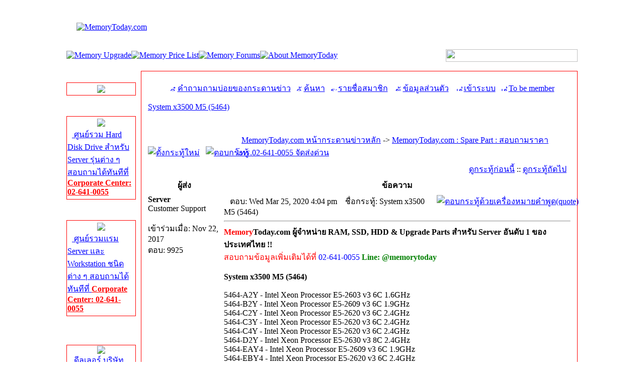

--- FILE ---
content_type: text/html
request_url: https://www.memorytoday.com/ftopic-399464-next.html
body_size: 13530
content:
<!DOCTYPE HTML PUBLIC "-//W3C//DTD HTML 4.01 Transitional//EN">
<html>
<head>
<title>System x3250 M5 (5458)   MemoryToday.com : Spare Part : สอบถามราคา โทร.02-641-0055 จัดส่งด่วน   Forums   MemoryToday.com :: ผู้จำหน่าย RAM, SSD, HDD &amp; Upgrade Parts สำหรับ Server อันดับ 1 ของประเทศไทย !! </title>
<META HTTP-EQUIV="Content-Type" CONTENT="text/html; charset=TIS-620">
<META HTTP-EQUIV="EXPIRES" CONTENT="0">
<META NAME="RESOURCE-TYPE" CONTENT="DOCUMENT">
<META NAME="DISTRIBUTION" CONTENT="GLOBAL">
<META NAME="AUTHOR" CONTENT="MemoryToday.com :: ผู้จำหน่าย RAM, SSD, HDD &amp; Upgrade Parts สำหรับ Server อันดับ 1 ของประเทศไทย !!">
<META NAME="COPYRIGHT" CONTENT="Copyright (c) by MemoryToday.com :: ผู้จำหน่าย RAM, SSD, HDD &amp; Upgrade Parts สำหรับ Server อันดับ 1 ของประเทศไทย !!">
<META NAME="KEYWORDS" CONTENT="memory,server,memory,RAM,server,RAM server,desktop,เธฃเธฒเธเธฒ,เน€เธกเนเธกเธฃเธตเน,เนเธฃเธก,computer">
<META NAME="DESCRIPTION" CONTENT="">
<META NAME="ROBOTS" CONTENT="INDEX, FOLLOW">
<META NAME="REVISIT-AFTER" CONTENT="1 DAYS">
<META NAME="RATING" CONTENT="GENERAL">
<META NAME="GENERATOR" CONTENT="PHP-Nuke Copyright (c) 2004 by Francisco Burzi. This is free software, and you may redistribute it under the GPL (http://phpnuke.org/files/gpl.txt). PHP-Nuke comes with absolutely no warranty, for details, see the license (http://phpnuke.org/files/gpl.txt).">
<script type="text/javascript">
<!--
function openwindow(){
	window.open ("modules/Forums/copyright.php","Copyright","toolbar=no,location=no,directories=no,status=no,scrollbars=yes,resizable=no,copyhistory=no,width=400,height=200");
}
//-->
</SCRIPT>

<link rel="shortcut icon" href="themes/MemoryToday/images/favicon.ico">
<link rel="apple-touch-icon" sizes="180x180" href="themes/MemoryToday/images/apple-touch-icon.png">
<link rel="icon" type="image/png" sizes="32x32" href="themes/MemoryToday/images/favicon-32x32.png">
<link rel="icon" type="image/png" sizes="16x16" href="themes/MemoryToday/images/favicon-16x16.png">
<link rel="manifest" href="themes/MemoryToday/images/site.webmanifest">
<link rel="alternate" type="application/rss+xml" title="RSS" href="backend.php">
<LINK REL="StyleSheet" HREF="themes/MemoryToday/style/style.css" TYPE="text/css">





</head>

<body bgcolor="#ffffff" text="#000000" link="0000FF"  ><table border="0" cellpadding="0" cellspacing="0" width="840" align="center">
<tr><td width="100%">
<table border="0" cellpadding="0" cellspacing="0" width="840">
<tr><td width="100%">
<table border="0" cellpadding="0" cellspacing="0" width="840">
<tr><td width="100%" height="88" bgcolor="#FFFFFF">
<table border=0 width='100%' cellpadding=0 cellspacing=0><tr><td align="left"><a href="http://www.memorytoday.com"><img border="0" src="themes/MemoryToday/images/logo.gif" alt="MemoryToday.com" hspace="20"></a></td><td align="left">	
<script language="JavaScript" type="text/JavaScript">
<!--
function MM_openBrWindow(theURL,winName,features) { //v2.0
  window.open(theURL,winName,features);
}
//-->
</script>
<td width="468" height="60" align="center" valign="middle" bgcolor="#FFFFFF">
	
<center><a href="banners.php?op=click&amp;bid=23" target="_blank"><img src="https://www.memorytoday.com/images/aboutus/Top_Banner_468x60_084-959-9000.png" border="0" alt='' title=''></a></center>
  
 </td>
	</td></tr></table></td></tr>

  <tr>
	<td width="100%">
		
	  <table width='100%' cellspacing='0' cellpadding='0' border='0'>
      <form action="modules.php?name=memory_upgrade&amp;file=Memory_SEARCH" method="post">
        <tr> 
          <td width="74%" bgcolor='#ffffff'><a href="modules.php?name=memory_upgrade"><img alt="Memory Upgrade" border="0" src="themes/MemoryToday/images/button_memory_upgrade.gif" /></a><a href="modules.php?name=memory_upgrade&amp;file=product_price"><img alt="Memory Price List" border="0" src="themes/MemoryToday/images/button_memory_price.gif" /></a><a href="forums.html"><img src="themes/MemoryToday/images/button_memory_forum_on.gif" alt="Memory Forums" border="0" ></a><a href="modules.php?name=aboutus"><img alt="About MemoryToday" border="0" src="themes/MemoryToday/images/button_memory_aboutus.gif" ></a></td>
          <td width="26%" bgcolor='#ffffff'  align="right" class="title"><a href="../../modules/contact/index.php" target="_blank"><img src="../../images/Quotation-Button.gif" width="262" height="25" border="0"></a></td>
        </tr>
      </form>
      <tr> 
        <td colspan="3" background="themes/MemoryToday/images/line_under_button.gif" bgcolor='#ffffff'><br></td>
      </tr>
    </table>
		
	<table width="840" cellpadding="0" bgcolor="#ffffff" cellspacing="0" border="0">
	<tr valign="top">
	
	  <td width="138" bgcolor="#ffffff" valign="top"> 
        <table border="0" align="center" width="138" cellpadding="0" cellspacing="0"><tr><td background="themes/MemoryToday/images/table-title.gif" width="138" height="20">&nbsp;&nbsp;&nbsp;&nbsp;&nbsp;<font color="#FFFFFF"><b>LINE Chat</b></font></td></tr><tr><td><img src="themes/MemoryToday/images/pixel.gif" width="100%" height="3"></td></tr></table>
<table border="0" cellpadding="0" cellspacing="0" width="138">
<tr><td width="138" bgcolor="#FF0000">
<table border="0" cellpadding="1" cellspacing="1" width="138">
<tr><td width="138" bgcolor="#FFFFFF">
<table width="100%" border="0"> 
    <td><div align="center"><a href="https://line.me/R/ti/p/%40kyt0298e"target="_blank"><img src="images/aboutus/LINEat.jpg" border="0"></a></div></td>
</table></td></tr></table></td></tr></table><br><table border="0" align="center" width="138" cellpadding="0" cellspacing="0"><tr><td background="themes/MemoryToday/images/table-title.gif" width="138" height="20">&nbsp;&nbsp;&nbsp;&nbsp;&nbsp;<font color="#FFFFFF"><b>Server HDD</b></font></td></tr><tr><td><img src="themes/MemoryToday/images/pixel.gif" width="100%" height="3"></td></tr></table>
<table border="0" cellpadding="0" cellspacing="0" width="138">
<tr><td width="138" bgcolor="#FF0000">
<table border="0" cellpadding="1" cellspacing="1" width="138">
<tr><td width="138" bgcolor="#FFFFFF">
<table width="100%" border="0"> 
    <td><div align="center"><a href="/forum-20-days0-200.html"target="_blank"><img src="images/Server_HDD.jpg" border="0"></a></div></td>
</table>
<table width="100%" border="0"> 
<tr> 
<img src="images/arrow.gif" width="9" height="9" /><a href="/forum-20.html" target="_blank"> ศูนย์รวม Hard Disk Drive สำหรับ Server รุ่นต่าง ๆ สอบถามได้ทันทีที่ <b><font color=#ff0000>Corporate Center: 02-641-0055</font></b></a>
</tr>
</table></td></tr></table></td></tr></table><br><table border="0" align="center" width="138" cellpadding="0" cellspacing="0"><tr><td background="themes/MemoryToday/images/table-title.gif" width="138" height="20">&nbsp;&nbsp;&nbsp;&nbsp;&nbsp;<font color="#FFFFFF"><b>Server Memory</b></font></td></tr><tr><td><img src="themes/MemoryToday/images/pixel.gif" width="100%" height="3"></td></tr></table>
<table border="0" cellpadding="0" cellspacing="0" width="138">
<tr><td width="138" bgcolor="#FF0000">
<table border="0" cellpadding="1" cellspacing="1" width="138">
<tr><td width="138" bgcolor="#FFFFFF">
<table width="100%" border="0"> 
    <td><div align="center"><a href="forum-21.html"target="_blank"><img src="images/Server_Memory.jpg" border="0"></a></div></td>
</table>
<table width="100%" border="0"> 
<tr> 
<img src="images/arrow.gif" width="9" height="9" /><a href="forum-13.html" target="_blank"> ศูนย์รวมแรม Server และ Workstation ชนิดต่าง ๆ สอบถามได้ทันทีที่ <b><font color=#ff0000>Corporate Center: 02-641-0055</font></b></a>
</tr>
</table></td></tr></table></td></tr></table><br><table border="0" align="center" width="138" cellpadding="0" cellspacing="0"><tr><td background="themes/MemoryToday/images/table-title.gif" width="138" height="20">&nbsp;&nbsp;&nbsp;&nbsp;&nbsp;<font color="#FFFFFF"><b>Corporate Center</b></font></td></tr><tr><td><img src="themes/MemoryToday/images/pixel.gif" width="100%" height="3"></td></tr></table>
<table border="0" cellpadding="0" cellspacing="0" width="138">
<tr><td width="138" bgcolor="#FF0000">
<table border="0" cellpadding="1" cellspacing="1" width="138">
<tr><td width="138" bgcolor="#FFFFFF">
<div align="center"> <img src="images/aboutus/CorporateCenter125.gif" ></div>
<img src="images/arrow.gif" border="0" width="9" height="9"> <a href="/modules/contact/index.php" target="_blank">ดีลเลอร์ บริษัท องค์กร และหน่วยงานราชการ สามารถติดต่อโดยตรงไปยังกลุ่มผู้ดูแลลูกค้าพิเศษ เพื่อรับสิทธิพิเศษและเงื่อนไขการชำระเงินได้ที่ <b><font color=#ff0000>Corporate Center: 02-641-0055</font></b></a></td></tr></table></td></tr></table><br><table border="0" align="center" width="138" cellpadding="0" cellspacing="0"><tr><td background="themes/MemoryToday/images/table-title.gif" width="138" height="20">&nbsp;&nbsp;&nbsp;&nbsp;&nbsp;<font color="#FFFFFF"><b>Who's Online</b></font></td></tr><tr><td><img src="themes/MemoryToday/images/pixel.gif" width="100%" height="3"></td></tr></table>
<table border="0" cellpadding="0" cellspacing="0" width="138">
<tr><td width="138" bgcolor="#FF0000">
<table border="0" cellpadding="1" cellspacing="1" width="138">
<tr><td width="138" bgcolor="#FFFFFF">
<center><font class="content">ขณะนี้มี  1652 บุคคลทั่วไป และ 0 สมาชิกเข้าชม <br><br>ท่านยังไม่ได้ลงทะเบียนเป็นสมาชิก หากท่านต้องการ กรุณาสมัครฟรีได้<a href="modules.php?name=Your_Account">ที่นี่</a></font></center></td></tr></table></td></tr></table><br><table border="0" align="center" width="138" cellpadding="0" cellspacing="0"><tr><td background="themes/MemoryToday/images/table-title.gif" width="138" height="20">&nbsp;&nbsp;&nbsp;&nbsp;&nbsp;<font color="#FFFFFF"><b>Total Hits</b></font></td></tr><tr><td><img src="themes/MemoryToday/images/pixel.gif" width="100%" height="3"></td></tr></table>
<table border="0" cellpadding="0" cellspacing="0" width="138">
<tr><td width="138" bgcolor="#FF0000">
<table border="0" cellpadding="1" cellspacing="1" width="138">
<tr><td width="138" bgcolor="#FFFFFF">
<font class="tiny"><center>มีผู้เข้าเยี่ยมชม<br><b><a href="modules.php?name=Statistics">670016169</a></b><br>คน ตั้งแต่ กันยายน 2547</center></font></td></tr></table></td></tr></table><br></td><td><img src="themes/MemoryToday/images/pixel.gif" width="10" height="1" border="0" alt=""></td><td valign="top" width="138" bgcolor="ffffff">
      </td>
      <td><td width="100%">
	<table width="100%" border="0" cellspacing="1" cellpadding="0" bgcolor="#FF0000"><tr><td>
<table width="100%" border="0" cellspacing="1" cellpadding="8" bgcolor="#FFFFFF"><tr><td>
<!DOCTYPE HTML PUBLIC "-//W3C//DTD HTML 4.01 Transitional//EN">
<html dir="ltr">
<head>
<meta http-equiv="Content-Type" content="text/html; charset=windows-874">
<meta http-equiv="Content-Style-Type" content="text/css">

<link rel="top" href="modules.php?name=Forums&amp;file=modules&amp;name=Forums&amp;file=modules/Forums/index" title="MemoryToday.com หน้ากระดานข่าวหลัก" />
<link rel="search" href="modules.php?name=Forums&amp;file=modules&amp;name=Forums&amp;file=modules/Forums/search" title="ค้นหา" />
<link rel="help" href="modules.php?name=Forums&amp;file=modules&amp;name=Forums&amp;file=modules/Forums/faq" title="คำถามถามบ่อยของกระดานข่าว" />
<link rel="author" href="modules.php?name=Forums&amp;file=modules/Forums/modules&amp;name=Members_List&amp;file=index" title="รายนามสมาชิก" />
<link rel="prev" href="modules.php?name=Forums&amp;file=modules&amp;name=Forums&amp;file=viewtopic&amp;t=399465&amp;view=previous" title="ดูกระทู้ก่อนนี้" />
<link rel="next" href="modules.php?name=Forums&amp;file=modules&amp;name=Forums&amp;file=viewtopic&amp;t=399465&amp;view=next" title="ดูกระทู้ถัดไป" />
<link rel="up" href="modules.php?name=Forums&amp;file=modules&amp;name=Forums&amp;file=viewforum&amp;f=21" title="MemoryToday.com : Spare Part : สอบถามราคา โทร.02-641-0055 จัดส่งด่วน" />
<link rel="chapter forum" href="forum-20.html" title="MemoryToday.com : HDD and Server Options : สอบถามราคา โทร.02-641-0055 จัดส่งด่วน" />
<link rel="chapter forum" href="forum-21.html" title="MemoryToday.com : Spare Part : สอบถามราคา โทร.02-641-0055 จัดส่งด่วน" />
<link rel="chapter forum" href="forum-13.html" title="MemoryToday.com : RAM Server : สอบถามราคา โทร.02-641-0055 จัดส่งด่วน" />
<link rel="chapter forum" href="forum-16.html" title="MemoryToday.com : ราคา รูปภาพ Datasheet" />
<link rel="chapter forum" href="forum-15.html" title="MemoryToday.com : RAM DDR5, DDR4, DDR3, DDR2, DDR : โทร.084-959-9000 จัดส่งด่วน" />
<link rel="chapter forum" href="forum-7.html" title="MemoryToday.com : RAM Notebook : สอบถามราคา โทร.084-959-9000 จัดส่งด่วน" />
<link rel="chapter forum" href="forum-18.html" title="MemoryToday.com : SSD (Solid State Drive) : สอบถามราคา โทร.084-959-9000 จัดส่งด่วน" />
<link rel="chapter forum" href="forum-22.html" title="MemoryToday.com : Transcend RAM SSD Memory Card Flash Drive" />
<link rel="chapter forum" href="forum-23.html" title="MemoryToday.com : Mac Memory and SSD Upgrade Service" />
<link rel="chapter forum" href="forum-19.html" title="MemoryToday.com : กล้องติดรถยนต์ PAPAGO!, Transcend DrivePro, Memory Cards, SDHC, SDXC, microSDHC และ CF Card" />
<link rel="chapter forum" href="forum-8.html" title="MemoryToday.com : สอบถามข้อมูลสินค้าและการบริการ" />

<title>MemoryToday.com :: ดูกระทู้ - System x3500 M5 (5464)</title>
<link rel="stylesheet" href="themes/MemoryToday/forums/forums.css" type="text/css">
<style type="text/css">
</style>
</head>
<body bgcolor="" text="" link="" vlink="" leftmargin="10" marginheight="10" marginwidth="10" topmargin="10">

<table width="100%" cellspacing="0" cellpadding="10" border="0" align="center">
   <tr>

    <td valign="TOP">
      <table width="100%" cellspacing="0" cellpadding="0" border="0">
      <tr>
          <td align="center" width="100%" valign="TOP">
            <table cellspacing="0" cellpadding="2" border="0">
            <tr>
                <td align="center" valign="top" nowrap="nowrap"><span class="mainmenu"> 
					<a href="forums-faq.html" class="mainmenu"><img src="themes/MemoryToday/forums/images/icon_mini_faq.gif" width="12" height="13" border="0" alt="คำถามถามบ่อยของกระดานข่าว" hspace="3" />คำถามถามบ่อยของกระดานข่าว</a></span><span class="mainmenu"> 
                 	<a href="forums-search.html" class="mainmenu"><img src="themes/MemoryToday/forums/images/icon_mini_search.gif" width="12" height="13" border="0" alt="ค้นหา" hspace="3" />ค้นหา</a> 
                 <a href="members.html" class="mainmenu"><img src="themes/MemoryToday/forums/images/icon_mini_members.gif" width="12" height="13" border="0" alt="รายนามสมาชิก" hspace="3" />รายชื่อสมาชิก</a> 
                  <span class="mainmenu"> <a href="forum-editprofile.html" class="mainmenu"><img src="themes/MemoryToday/forums/images/icon_mini_profile.gif" width="12" height="13" border="0" alt="ข้อมูลส่วนตัว" hspace="3" />ข้อมูลส่วนตัว</a> 
                 <a href="modules.php?name=Your_Account&amp;redirect=index" class="mainmenu"><img src="themes/MemoryToday/forums/images/icon_mini_login.gif" width="12" height="13" border="0" alt="เข้าระบบ" hspace="3" />เข้าระบบ</a> 
				 <a href="modules.php?name=Your_Account&amp;op=new_user" class="mainmenu"><img src="themes/MemoryToday/forums/images/icon_mini_login.gif" width="12" height="13" border="0" alt="เข้าระบบ" hspace="3" />To be member</a>
				 <br>
                  </span></td>
            </tr>
            </table></td>
      </tr>
      </table></td>
      </tr>
      </table>


<table width="100%" cellspacing="2" cellpadding="2" border="0">
  <tr>
	<td align="left" valign="bottom" colspan="2"><a class="maintitle" href="ftopic-399465-0-days0-orderasc-.html">System x3500 M5 (5464)</a><br />
	  <span class="gensmall"><b></b><br />
	  &nbsp; </span></td>
  </tr>
</table>

<table width="100%" cellspacing="2" cellpadding="2" border="0">
  <tr>
	<td align="left" valign="bottom" nowrap="nowrap"><span class="nav"><a href="ftopic-new-21.html"><img src="themes/MemoryToday/forums/images/lang_thai/post.gif" border="0" alt="ตั้งกระทู้ใหม่" align="middle" /></a>&nbsp;&nbsp;&nbsp;<a href="ftopic-reply-399465.html"><img src="themes/MemoryToday/forums/images/lang_thai/reply.gif" border="0" alt="ตอบกระทู้" align="middle" /></a></span></td>
	<td align="left" valign="middle" width="100%"><span class="nav">&nbsp;&nbsp;&nbsp;<a href="forums.html" class="nav">MemoryToday.com หน้ากระดานข่าวหลัก</a>
	  -> <a href="forum-21.html" class="nav">MemoryToday.com : Spare Part : สอบถามราคา โทร.02-641-0055 จัดส่งด่วน</a></span></td>
  </tr>
</table>

<table class="forumline" width="100%" cellspacing="1" cellpadding="3" border="0">
	<tr align="right">
		<td class="catHead" colspan="2" height="28"><span class="nav"><a href="ftopic-399465-previous.html" class="nav">ดูกระทู้ก่อนนี้</a> :: <a href="ftopic-399465-next.html" class="nav">ดูกระทู้ถัดไป</a> &nbsp;</span></td>
	</tr>
	
	<tr>
		<th class="thLeft" width="150" height="26" nowrap="nowrap">ผู้ส่ง</th>
		<th class="thRight" nowrap="nowrap">ข้อความ</th>
	</tr>
	<tr>
		<td width="150" align="left" valign="top" class="row1"><span class="name"><a name="412788"></a><b>Server</b></span><br /><span class="postdetails">Customer Support<br /><img src="modules/Forums/images/avatars/20819302615f6c7542d7d01.png" alt="" border="0" /><br /><br />เข้าร่วมเมื่อ: Nov 22, 2017<br />ตอบ: 9925<br /></span><br /></td>
		<td class="row1" width="100%" height="28" valign="top"><table width="100%" border="0" cellspacing="0" cellpadding="0">
			<tr>
				<td width="100%"><a href="ftopicp-412788.html#412788"><img src="themes/MemoryToday/forums/images/icon_minipost.gif" width="12" height="9" alt="ตอบ" title="ตอบ" border="0" /></a><span class="postdetails">ตอบ: Wed Mar 25, 2020 4:04 pm<span class="gen">&nbsp;</span>&nbsp; &nbsp;ชื่อกระทู้: System x3500 M5 (5464)</span></td>
				<td valign="top" align="right" nowrap="nowrap"><a href="ftopic-quote-412788.html"><img src="themes/MemoryToday/forums/images/lang_thai/icon_quote.gif" alt="ตอบกระทู้ด้วยเครื่องหมายคำพูด(quote)" title="ตอบกระทู้ด้วยเครื่องหมายคำพูด(quote)" border="0" /></a>   </td>
			</tr>
			<tr>
				<td colspan="2"><hr /></td>
			</tr>
			<tr>
				<td colspan="2"><span class="postbody"><span style="font-weight: bold"><span style="color: red">Memory</span>Today.com ผู้จำหน่าย RAM, SSD, HDD &amp; Upgrade Parts สำหรับ Server อันดับ 1 ของประเทศไทย !! </span> 
<br />
<span style="color: red">สอบถามข้อมูลเพิ่มเติมได้ที่</span>  <span style="color: blue">02-641-0055</span> <span style="font-weight: bold"><span style="color: green">Line: @memorytoday</span></span>
<br />

<br />
<span style="font-weight: bold">System x3500 M5 (5464)</span>
<br />

<br />
5464-A2Y - Intel Xeon Processor E5-2603 v3 6C 1.6GHz
<br />
5464-B2Y - Intel Xeon Processor E5-2609 v3 6C 1.9GHz
<br />
5464-C2Y - Intel Xeon Processor E5-2620 v3 6C 2.4GHz
<br />
5464-C3Y - Intel Xeon Processor E5-2620 v3 6C 2.4GHz
<br />
5464-C4Y - Intel Xeon Processor E5-2620 v3 6C 2.4GHz
<br />
5464-D2Y - Intel Xeon Processor E5-2630 v3 8C 2.4GHz
<br />
5464-EAY4 - Intel Xeon Processor E5-2609 v3 6C 1.9GHz
<br />
5464-EBY4 - Intel Xeon Processor E5-2620 v3 6C 2.4GHz
<br />
5464-ECY4 - Intel Xeon Processor E5-2640 v3 8C 2.6GHz
<br />
5464-EDY4 - Intel Xeon Processor E5-2609 v3 6C 1.9GHz
<br />
5464-EEY4 - Intel Xeon Processor E5-2640 v3 8C 2.6GHz
<br />
5464-F2Y - Intel Xeon Processor E5-2640 v3 8C 2.6GHz
<br />
5464-G2Y - Intel Xeon Processor E5-2650 v3 10C 2.3GHz
<br />
5464-G3Y - Intel Xeon Processor E5-2650 v3 10C 2.3GHz
<br />
5464-H2Y - Intel Xeon Processor E5-2670 v3 12C 2.3GHz
<br />
5464-J2Y - Intel Xeon Processor E5-2680 v3 12C 2.5GHz
<br />
5464-NAY - Intel Xeon Processor E5-2603 v3 6C 1.6GHz
<br />
5464-NBY - Intel Xeon Processor E5-2609 v3 6C 1.9GHz
<br />
5464-NCY - Intel Xeon Processor E5-2620 v3 6C 2.4GHz
<br />
5464-NDY - Intel Xeon Processor E5-2630 v3 8C 2.4GHz
<br />
5464-NEY - Intel Xeon Processor E5-2630 v3 8C 2.4GHz
<br />
5464-NFY - Intel Xeon Processor E5-2650 v3 10C 2.3GHz
<br />

<br />
<span style="font-weight: bold">Standard processor</span>
<br />

<br />
00AL545 A5C8 Intel Xeon Processor E5-2603 v3 6C 1.6GHz 15MB Cache 1600MHz 85W 
<br />
00AL546 A5C9 Intel Xeon Processor E5-2609 v3 6C 1.9GHz 15MB Cache 1600MHz 85W 
<br />
00AL547 A5CA Intel Xeon Processor E5-2620 v3 6C 2.4GHz 15MB Cache 1866MHz 85W 
<br />
00AL548 A5CB Intel Xeon Processor E5-2630 v3 8C 2.4GHz 20MB Cache 1866MHz 85W 
<br />
00AL549 A5CC Intel Xeon Processor E5-2640 v3 8C 2.6GHz 20MB Cache 1866MHz 90W 
<br />
00AL550 A5CD Intel Xeon Processor E5-2650 v3 10C 2.3GHz 25MB Cache 2133MHz 105W 
<br />
00AL551 A5CE Intel Xeon Processor E5-2670 v3 12C 2.3GHz 30MB Cache 2133MHz 120W 
<br />
00AL552 A5CF Intel Xeon Processor E5-2680 v3 12C 2.5GHz 30MB Cache 2133MHz 120W 
<br />
00KG031 ARYU Intel Xeon Processor E5-2690 v3 12C 2.6GHz 30MB Cache 2133MHz 135W 
<br />
00KG032 ARYV Intel Xeon Processor E5-2697 v3 14C 2.6GHz 35MB Cache 2133MHz 145W 
<br />
00KG033 ARYW Intel Xeon Processor E5-2699 v3 18C 2.8GHz 45MB Cache 2133MHz 145W 
<br />
00KG049 ARZK Intel Xeon Processor E5-2630L v3 8C 1.8GHz 20MB Cache 1866MHz 55W 
<br />
00AL553 A5CG Intel Xeon Processor E5-2650L v3 12C 1.8GHz 30MB Cache 2133MHz 65W 
<br />
00MU321 ASLU Intel Xeon Processor E5-2660 v3 10C 2.6GHz 25MB Cache 2133MHz 105W 
<br />
00MU322 ASLV Intel Xeon Processor E5-2667 v3 8C 3.2GHz 20MB Cache 2133MHz 135W 
<br />
00MU323 ASLW Intel Xeon Processor E5-2623 v3 4C 3.0GHz 10MB Cache 1866MHz 105W 
<br />

<br />
<span style="font-weight: bold">Additional processor</span>
<br />

<br />
00KG034 00KG038 ARYX Addl Intel Xeon Processor E5-2690 v3 12C 2.6GHz 30MB 2133MHz 135W
<br />
00KG035 00KG039 ARYY Addl Intel Xeon Processor E5-2697 v3 14C 2.6GHz 35MB 2133MHz 145W
<br />
00KG036 00KG040 ARYZ Addl Intel Xeon Processor E5-2699 v3 18C 2.3GHz 45MB 2133MHz 145W
<br />
00KG050 00KG052 ARZL Addl Intel Xeon Processor E5-2630L v3 8C 1.8GHz 20MB 2133MHz 55W
<br />
81Y7104 81Y7113 A5MP Addl Intel Xeon Processor E5-2603 v3 6C 1.6GHz 15MB 1600MHz 85W
<br />
81Y7105 81Y7114 A5MQ Addl Intel Xeon Processor E5-2609 v3 6C 1.9GHz 15MB 1600MHz 85W
<br />
81Y7106 81Y7115 A5MR Addl Intel Xeon Processor E5-2620 v3 6C 2.4GHz 15MB 1866MHz 85W
<br />
81Y7107 81Y7116 A5MS Addl Intel Xeon Processor E5-2630 v3 8C 2.4GHz 20MB 1866MHz 85W
<br />
81Y7108 81Y7117 A5MT Addl Intel Xeon Processor E5-2640 v3 8C 2.6GHz 20MB 1866MHz 90W
<br />
81Y7109 81Y7118 A5MU Addl Intel Xeon Processor E5-2650 v3 10C 2.3GHz 25MB 2133MHz 105W
<br />
81Y7110 81Y7119 A5MV Addl Intel Xeon Processor E5-2670 v3 12C 2.3GHz 30MB 2133MHz 120W
<br />
81Y7111 81Y7120 A5MW Addl Intel Xeon Processor E5-2680 v3 12C 2.5GHz 30MB 2133MHz 120W
<br />
00MU324 00MU330 ASLX Addl Intel Xeon Processor E5-2660 v3 10C 2.6GHz 25MB 2133MHz 105W
<br />
00MU325 00MU331 ASLY Addl Intel Xeon Processor E5-2667 v3 8C 3.2GHz 20MB 2133MHz 135W
<br />
00MU326 00MU332 ASLZ Addl Intel Xeon Processor E5-2623 v3 4C 3.0GHz 10MB 1866MHz 105W
<br />
81Y7112 81Y7121 A5MX Addl Intel Xeon Processor E5-2650L v3 12C 1.8GHz 30MB 2133MHz 65W
<br />
00MW011 00MW024 ASU7 Addl Intel Xeon Processor E5-2698 v3 16C 2.3GHz 40MB 2133MHz 135W
<br />
00MW012 00MW025 ASU8 Addl Intel Xeon Processor E5-2695 v3 14C 2.3GHZ 35MB 2133MHz 120W
<br />
00MW013 00MW026 ASU9 Addl Intel Xeon Processor E5-2683 v3 14C 2.0GHz 35MB 2133MHz 120W
<br />
00MW014 00MW027 ASUA Addl Intel Xeon Processor E5-2685 v3 12C 2.6GHz 30MB 2133MHz 120W
<br />
00MW015 00MW028 ASUB Addl Intel Xeon Processor E5-2637 v3 4C 3.5GHz 15MB 2133MHz 135W
<br />
00MW016 00MW029 ASUC Addl Intel Xeon Processor E5-2643 v3 6C 3.4GHz 20MB 2133MHz 135W
<br />
00MW017 00MW030 ASUD Addl Intel Xeon Processor E5-2608L v3 6C 2.0GHz 15MB 1866MHz 52W
<br />
00MW018 00MW031 ASUE Addl Intel Xeon Processor E5-2618L v3 8C 2.3GHz 20MB 1866MHz 75W
<br />
00MW019 00MW032 ASUF Addl Intel Xeon Processor E5-2628L v3 10C 2.0GHz 25MB 1866MHz 75W
<br />
00MW020 00MW033 ASUG Addl Intel Xeon Processor E5-2648L v3 12C 1.8GHz 30MB 2133MHz 75W
<br />
00MW021 00MW034 ASUH Addl Intel Xeon Processor E5-2658 v3 12C 2.2GHz 30MB 2133MHz 105W
<br />

<br />
<span style="font-weight: bold">TruDDR4 Memory</span>
<br />

<br />
46W0783 46W0784 A5B6 4GB TruDDR4 Memory (1Rx8, 1.2V) PC4-17000 CL15 2133MHz LP RDIMM
<br />
46W0787 46W0788 A5B5 8GB TruDDR4 Memory (1Rx4, 1.2V) PC4-17000 CL15 2133MHz LP RDIMM
<br />
46W0791 46W0792 A5B8 8GB TruDDR4 Memory (2Rx8, 1.2V) PC4-17000 CL15 2133MHz LP RDIMM
<br />
46W0795 46W0796 A5B7 16GB TruDDR4 Memory (2Rx4, 1.2V) PC4-17000 CL15 2133MHz LP RDIMM
<br />
46W0799 46W0800 A5B9 32GB TruDDR4 Memory (4Rx4, 1.2V) PC417000 CL15 2133MHz LP LRDIMM
<br />
95Y4811 95Y4812 A5UK 64GB TruDDR4 Memory (4Rx4,1.2V) PC4-17000 CL15 2133MHz LP LRDIMM
<br />
95Y4807 95Y4808 A5UJ 32GB TruDDR4 Memory (2Rx4, 1.2V) PC4-17000 CL15 2133MHz LP RDIMM
<br />

<br />
<span style="font-weight: bold">SAS Hot-Swap 2.5" HDDs</span>
<br />

<br />
00AJ073 00AJ071 A4TN 900GB 10K 6Gbps SAS 2.5" G3HS HDD SFF 
<br />
00AJ083 00AJ081 A4TR 300GB 15K 6Gbps SAS 2.5" G3HS HDD SFF 
<br />
00AJ088 00AJ086 A4TU 1TB 7.2K 6Gbps NL SAS 2.5 G3HS HDD SFF 
<br />
00AJ093 00AJ091 A4TM 600GB 10K 6Gbps SAS 2.5" G3HS HDD SFF 
<br />
00AJ098 00AJ096 A4TL 300GB 10K 6Gbps SAS 2.5" G3HS HDD SFF 
<br />
00AJ123 00AJ121 A4TT 500GB 7.2K 6Gbps NL SAS 2.5" G3HS HDD SFF 
<br />
00AJ148 00AJ146 A4TP 1.2TB 10K 6Gbps SAS 2.5" G3HS HDD SFF 
<br />
00AJ128 00AJ126 A4TS 600GB 15K 6Gbps SAS 2.5" G3HS HDD SFF 
<br />
00NA223 ASBB 300GB 15K 12Gbps SAS 2.5" G3HS 512e HDD SFF 
<br />
00NA233 ASBD 600GB 15K 12Gbps SAS 2.5" G3HS 512e HDD SFF 
<br />
00NA243 ASBF 600GB 10K 12Gbps SAS 2.5" G3HS 512e HDD SFF 
<br />
00NA253 ASBH 900GB 10K 12Gbps SAS 2.5" G3HS 512e HDD SFF 
<br />
00NA263 ASBK 1.2TB 10K 12Gbps SAS 2.5" G3HS 512e HDD SFF 
<br />
00NA273 00NA271 ASBM 1.8TB 10K 12Gbps SAS 2.5" G3HS 512e HDD SFF 
<br />
00WG662 00WG660 AT84 300GB 15K 12Gbps SAS 2.5" G3HS HDD SFF 
<br />
00WG667 00WG665 AT85 600GB 15K 12Gbps SAS 2.5" G3HS HDD SFF 
<br />
00WG687 00WG685 AT89 300GB 10K 12Gbps SAS 2.5" G3HS HDD SFF 
<br />
00WG692 00WG690 AT8A 600GB 10K 12Gbps SAS 2.5" G3HS HDD SFF 
<br />
00WG697 00WG695 AT8B 900GB 10K 12Gbps SAS 2.5" G3HS HDD SFF 
<br />
00WG702 00WG700 AT8C 1.2TB 10K 12Gbps SAS 2.5" G3HS HDD SFF 
<br />

<br />
<span style="font-weight: bold">SAS Hot-Swap 3.5" HDDs</span>
<br />

<br />
00FN190 00FN188 A5VP 2TB 7.2K 12Gbps NL SAS 3.5" G2HS 512e HDD LFF 
<br />
00FN210 00FN208 A5VQ 4TB 7.2K 12Gbps NL SAS 3.5" G2HS 512e HDD LFF 
<br />
00FN230 00FN228 A5VR 6TB 7.2K 12Gbps NL SAS 3.5" G2HS 512e HDD LFF 
<br />
90Y8569 A26M 1TB 7.2K 6Gbps NL SAS 3.5" G2HS HDD LFF 
<br />
00WG677 00WG675 AT87 300GB 15K 12Gbps SAS 3.5" G2HS HDD LFF 
<br />
00WG682 00WG680 AT88 600GB 15K 12Gbps SAS 3.5" G2HS HDD LFF 
<br />

<br />
<span style="font-weight: bold">SAS Hot-Swap 2.5" Solid State Drives</span>
<br />

<br />
00AJ219 00AJ217 A4UC 800GB SAS 2.5" MLC G3HS Enterprise SSD SFF 
<br />
00FN381 AS7C 200GB 12G SAS 2.5" MLC G3HS Enterprise SSD SFF 
<br />
00FN391 AS7E 400GB 12G SAS 2.5" MLC G3HS Enterprise SSD SFF 
<br />
00FN401 AS7G 800GB 12G SAS 2.5" MLC G3HS Enterprise SSD SFF 
<br />
00FN411 AS7J 1.6TB 12G SAS 2.5" MLC G3HS Enterprise SSD SFF 
<br />
00AJ222 1.6TB SAS 2.5" MLC G3HS Enterprise SSD SFF 
<br />
00AJ209 00AJ207 A4UA 200GB SAS 2.5" MLC G3HS Enterprise SSD SFF 
<br />
00AJ214 00AJ212 A4UB 400GB SAS 2.5" MLC G3HS Enterprise SSD SFF 
<br />

<br />
<span style="font-weight: bold">SATA Hot-Swap 2.5" HDDs</span>
<br />

<br />
00AJ138 00AJ136 A4TW 500GB 7.2K 6Gbps NL SATA 2.5" G3HS HDD SFF 
<br />
00AJ143 00AJ141 A4TX 1TB 7.2K 6Gbps NL SATA 2.5" G3HS HDD SFF 
<br />
00NA493 00NA491 AT7Z 1TB 7.2K 12Gbps NL SAS 2.5 G3HS HDD SFF 
<br />
00NA498 00NA496 AT80 2TB 7.2K 12Gbps NL SAS 2.5 G3HS HDD SFF 
<br />
00NA528 00NA526 AT81 2TB 7.2K 6Gbps NL SATA 2.5 G3HS 512e HDD SFF 
<br />

<br />
<span style="font-weight: bold">SATA Hot-Swap 3.5" HDDs</span>
<br />

<br />
81Y9796 81Y9794 A22T 2TB 7.2K 6Gbps NL SATA 3.5" G2HS HDD LFF 
<br />
81Y9800 81Y9798 A22S 3TB 7.2K 6Gbps NL SATA 3.5" G2HS HDD LFF 
<br />
49Y6004 49Y6002 A3W9 4TB 7.2K 6Gbps NL SATA 3.5" G2HS HDD LFF 
<br />
00FN178 6TB 7.2K 6Gbps NL SATA 3.5" G2SS 512e HDD LFF 
<br />
00FN158 5TB 7.2K 6Gbps NL SATA 3.5" G2HS 512e HDD LFF 
<br />
00FN128 3TB 7.2K 6Gbps NL SATA 3.5" G2HS 512e HDD LFF 
<br />
00FN115 00FN113 A5VD 2TB 7.2K 6Gbps NL SATA 3.5" G2HS 512e HDD LFF 
<br />
00FN145 00FN143 A5VH 4TB 7.2K 6Gbps NL SATA 3.5" G2HS 512e HDD LFF 
<br />
00FN175 00FN173 A5VM 6TB 7.2K 6Gbps NL SATA 3.5" G2HS 512e HDD LFF 
<br />
81Y9788 A22Y 500GB 7.2K 6Gbps NL SATA 3.5" G2HS HDD LFF 
<br />
81Y9792 A22P 1TB 7.2K 6Gbps NL SATA 3.5" G2HS HDD LFF 
<br />

<br />
<span style="font-weight: bold">SATA Hot-Swap 2.5" Solid State Drives</span>
<br />

<br />
00AJ163 A4U4 S3700 400GB SATA 2.5" MLC G3HS Enterprise SSD SFF 
<br />
00AJ407 00AJ405 A579 480GB SATA 2.5" MLC G3HS Enterprise Value SSD SFF 
<br />
00FN347 960GB SATA 2.5" MLC G3HS Entry SSD SFF 
<br />
00AJ158 00AJ156 A4U3 S3700 200GB SATA 2.5" MLC G3HS Enterprise SSD SFF 
<br />
00AJ168 00AJ166 A4U5 S3700 800GB SATA 2.5" MLC G3HS Enterprise SSD SFF 
<br />
00AJ397 00AJ395 A577 120GB SATA 2.5" MLC G3HS Enterprise Value SSD SFF 
<br />
00AJ402 00AJ400 A578 240GB SATA 2.5" MLC G3HS Enterprise Value SSD SFF 
<br />
00AJ412 00AJ410 A57A 800GB SATA 2.5" MLC G3HS Enterprise Value SSD SFF 
<br />
00FN278 S3500 1.6TB SATA 2.5" MLC G3HS Enterprise Value SSD SFF 
<br />
00AJ173 00AJ171 A4U6 S3500 120GB Enterprise Value SATA G3HS 2.5" SSD SFF 
<br />
00AJ178 00AJ176 A4U7 S3500 240GB Enterprise Value SATA G3HS 2.5" SSD SFF 
<br />
00AJ183 00AJ181 A4U8 S3500 480GB Enterprise Value SATA G3HS 2.5" SSD SFF 
<br />
00AJ188 00AJ186 A4U9 S3500 800GB Enterprise Value SATA G3HS 2.5" SSD SFF 
<br />
00YC387 00YC385 AT8R 120GB Enterprise Entry SATA G3HS 2.5" SSD SFF 
<br />
00YC392 00YC390 AT8S 240GB Enterprise Entry SATA G3HS 2.5" SSD SFF 
<br />
00YC397 00YC395 AT8T 480GB Enterprise Entry SATA G3HS 2.5" SSD SFF 
<br />
00YC402 00YC400 AT8U 960GB Enterprise Entry SATA G3HS 2.5" SSD SFF 
<br />
00WG622 AT93 S3510 120GB Enterprise Entry SATA G3HS 2.5" SSD SFF 
<br />
00WG627 AT94 S3510 240GB Enterprise Entry SATA G3HS 2.5" SSD SFF 
<br />
00WG632 AT95 S3510 480GB Enterprise Entry SATA G3HS 2.5" SSD SFF 
<br />
00WG637 AT96 S3510 800GB Enterprise Entry SATA G3HS 2.5" SSD SFF 
<br />
00YC322 AT9C S3710 200GB Enterprise Performance SATA G3HS 2.5" SSD SFF 
<br />
00YC327 AT9D S3710 400GB Enterprise Performance SATA G3HS 2.5" SSD SFF 
<br />
00YC332 AT9E S3710 800GB Enterprise Performance SATA G3HS 2.5" SSD SFF 
<br />
00FN288 S3500 1.6TB SATA 3.5" MLC HS Enterprise Value SSD 
<br />

<br />
<span style="font-weight: bold">SATA Hot-Swap 3.5" Solid State Drives</span>
<br />

<br />
00AJ480 S3700 200GB SATA 3.5" MLC HS Enterprise SSD LFF 
<br />
00AJ487 00AJ485 A56H S3700 400GB SATA 3.5" MLC HS Enterprise SSD LFF 
<br />
00AJ492 00AJ490 A56J S3700 800GB SATA 3.5" MLC HS Enterprise SSD SFF 
<br />
00AJ450 800GB SATA 3.5" MLC HS Enterprise Value SSD LFF 
<br />
00AJ440 240GB SATA 3.5" MLC HS Enterprise Value SSD LFF 
<br />
00AJ437 00AJ435 A57F 120GB SATA 3.5" MLC HS Enterprise Value SSD LFF 
<br />
00AJ447 00AJ445 A57H 480GB SATA 3.5" MLC HS Enterprise Value SSD LFF 
<br />
00YC422 00YC420 AT8Y 960GB Enterprise Entry SATA HS 3.5" SSD LFF 
<br />
00WG772 AT97 S3510 120GB Enterprise Entry SATA HS 3.5" SSD LFF 
<br />
00WG777 AT98 S3510 240GB Enterprise Entry SATA HS 3.5" SSD LFF 
<br />
00WG782 AT99 S3510 480GB Enterprise Entry SATA HS 3.5" SSD LFF 
<br />
00YC342 AT9G S3710 400GB Enterprise Performance SATA HS 3.5" SSD LFF 
<br />
00YC347 AT9H S3710 800GB Enterprise Performance SATA HS 3.5" SSD LFF 
<br />
00AJ475 S3500 800GB SATA 3.5" MLC HS Enterprise Value SSD 
<br />
00AJ470 S3500 480GB SATA 3.5" MLC HS Enterprise Value SSD 
<br />
00AJ465 S3500 240GB SATA 3.5" MLC HS Enterprise Value SSD 
<br />
00AJ460 S3500 120GB SATA 3.5" MLC HS Enterprise Value SSD 
<br />

<br />
<span style="font-weight: bold">SATA Simple-Swap 2.5" HDDs</span>
<br />

<br />
00NA622 1TB 7.2K 6Gbps NL SATA 2.5" G3SS HDD 
<br />

<br />
<span style="font-weight: bold">SATA Simple-Swap 3.5'' HDDs</span>
<br />

<br />
81Y9814 3TB 7.2K 6Gbps NL SATA 3.5" G2SS HDD LFF 
<br />
81Y9812 81Y9810 A22W 2TB 7.2K 6Gbps NL SATA 3.5" G2SS HDD LFF 
<br />
49Y6012 4TB 7.2K 6Gbps NL SATA 3.5" G2SS HDD LFF 
<br />
00FN163 5TB 7.2K 6Gbps NL SATA 3.5" G2SS 512e HDD LFF 
<br />
00FN148 4TB 7.2K 6Gbps NL SATA 3.5" G2SS 512e HDD LFF 
<br />
00FN133 3TB 7.2K 6Gbps NL SATA 3.5" G2SS 512e HDD LFF 
<br />
00FN118 2TB 7.2K 6Gbps NL SATA 3.5" G2SS 512e HDD LFF 
<br />
81Y9804 A22U 500GB 7.2K 6Gbps NL SATA 3.5" G2SS HDD LFF
<br />
81Y9808 A22X 1TB 7.2K 6Gbps NL SATA 3.5" G2SS HDD LFF 
<br />

<br />
<span style="font-weight: bold">Enterprise Capacity MLC Solid State Drives</span>
<br />

<br />
00NA673 00NA671 ASW6 3.84TB 6Gb SAS Enterprise Capacity G3HS MLC SSD SFF 
<br />

<br />
<span style="font-weight: bold">SAS Hot-Swap 3.5" SED</span>
<br />

<br />
00FN258 6TB 7.2K 12Gbps NL SAS 3.5" G2HS 512e SED LFF 
<br />
00FN248 4TB 7.2K 12Gbps NL SAS 3.5" G2HS 512e SED LFF 
<br />
00FN238 2TB 7.2K 12Gbps NL SAS 3.5" G2HS 512e SED LFF 
<br />

<br />
<span style="font-weight: bold">SAS Hot-Swap 2.5" SED</span>
<br />

<br />
00NA293 ASBR 600GB 10K 12Gbps SAS 2.5" G3HS 512e SED SFF 
<br />
00NA303 ASBT 1.2TB 10K 12Gbps SAS 2.5" G3HS 512e SED SFF 
<br />
00WG707 00WG705 AT8D 300GB 10K 12Gbps SAS 2.5" G3HS SED SFF 
<br />
00WG712 00WG710 AT8E 600GB 10K 12Gbps SAS 2.5" G3HS SED SFF 
<br />
00WG717 00WG715 AT8F 900GB 10K 12Gbps SAS 2.5" G3HS SED SFF 
<br />
00WG722 00WG720 AT8G 1.2TB 10K 12Gbps SAS 2.5" G3HS SED SFF 
<br />

<br />
<span style="font-weight: bold">Optical drives</span>
<br />

<br />
43W8265 81Y6404 4155 HH Multiburner DVD 
<br />
43W8264 00J5999 4154 Hh DVD-Rom 
<br />

<br />
<span style="font-weight: bold">Associated HDD Options</span>
<br />

<br />
00AL418 00AL544 A5D4 System x3500 M5 2.5" Hot Swap SAS 
<br />
00AL419 00AL540 A5N5 System x3500 M5 2.5" Hot Swap SAS 
<br />
00AL420 00AL542 A5D5 System x3500 M5 3.5" Hot Swap SAS 
<br />
00AL421 00AL543 A5N6 System x3500 M5 3.5" Hard Drive Cage Asm 
<br />
00AL524 00AL541 A5DB System x3500 M5 Cable HD Power/Signal for Backplane 3 and 4 
<br />
00KG037 8x 2.5" Hot-Swap SAS/SATA Upgrade Kit for 22 HDDs (Inter mix) 
<br />

<br />
<span style="font-weight: bold">External storage expansion units</span>
<br />

<br />
1746A4S IBM System Storage DS3524 Express Single Controller Storage System 
<br />
1746A4D IBM System Storage DS3524 Express Dual Controller Storage System 
<br />
1746A2S IBM System Storage DS3512 Express Single Controller Storage System 
<br />
1746A2D IBM System Storage DS3512 Express Dual Controller Storage System 
<br />

<br />
<span style="font-weight: bold">Storage controllers and cache options</span>
<br />

<br />
42D0486 42D0485 3580 Emulex 8Gb FC Single-port HBA Half PCIe x4 
<br />
42D0495 42D0494 3581 Emulex 8Gb FC Dual-port HBA Half PCIe x4 
<br />
42D0502 42D0501 3578 QLogic 8Gb FC Single-port HBA Half PCIe x4 
<br />
42D0511 42D0510 3579 QLogic 8Gb FC Dual-port HBA Half PCIe x4 
<br />
46M6050 Brocade 8Gb FC Dual-port HBA Half PCIe x8 
<br />
46M6049 Brocade 8Gb FC Single-port HBA Half PCIe x8 
<br />
49Y4219 49Y4218 0064 QLogic 10Gb SFP+ SR Optical Transceiver 
<br />
81Y1668 Brocade 16Gb FC Single-port HBA Half PCIe x8 
<br />
81Y1656 81Y1655 A2W5 Emulex 16Gb FC Single-port HBA Half PCIe x8 
<br />
81Y1663 81Y1662 A2W6 Emulex 16Gb FC Dual-port HBA Half PCIe x8 
<br />
00Y3338 00Y3337 A3KW QLogic 16Gb FC Single-port HBA Half PCIe x8 
<br />
00Y3342 00Y3341 A3KX QLogic 16Gb FC Dual-port HBA Half PCIe x8 
<br />
46C9109 46C9110 A3YZ ServeRAID M5210 SAS/SATA Controller Half PCIe x8
<br />
47C8655 47C8656 A3Z0 ServeRAID M5200 Series 1GB Cache/RAID 5 Upgrade 
<br />
47C8659 47C8660 A3Z1 ServeRAID M5200 Series 1GB Flash/RAID 5 Upgrade 
<br />
47C8663 47C8664 A3Z2 ServeRAID M5200 Series 2GB Flash/RAID 5 Upgrade 
<br />
47C8674 47C8675 A3YY N2215 SAS/SATA Hba Half PCIe x8
<br />
47C8707 47C8706 A3Z5 ServeRAID M5200 Series RAID 6 Upgrade-FoD 
<br />
47C8709 47C8708 A3Z6 ServeRAID M5200 Series Zero Cache/RAID 5 Upgrade-FoD 
<br />
47C8711 47C8710 A3Z7 ServeRAID M5200 Series Performance Accelerator-FoD 
<br />
47C8713 47C8712 A3Z8 ServeRAID M5200 Series SSD Caching Enabler-FoD 
<br />
00AE913 00AE912 A5M0 N2225 SAS/SATA Hba Half PCIe x8 
<br />
00AE917 00AE916 A5M1 N2226 SAS/SATA Hba Half PCIe x8 
<br />
00AE931 00AE930 A5H5 ServeRAID M1200 Zero Cache/RAID 5 Upgrade FOD 
<br />
46C9113 46C9114 A45W ServeRAID M1215 SAS/SATA Controller Half PCIe x8 
<br />
47C8667 47C8668 A3Z3 ServeRAID M5200 Series 4GB Flash/RAID 5 Upgrade 
<br />
00AE937 00AE938 A5ND ServeRAID M5225-2GB SAS/SATA Controller Half PCIe x8 
<br />
00ML702 AS2V Blank SD Media for System x 
<br />
81Y1675 Brocade 16Gb FC Dual-port HBA Half PCIe x8 
<br />

<br />
<span style="font-weight: bold">Networking</span>
<br />

<br />
42C1783 42C1780 2995 Broadcom NetXtreme 2xGbE BaseT Adapter Half PCIe x4 
<br />
49Y4217 49Y4216 0069 Brocade 10Gb SFP+ SR Optical Transceiver 
<br />
49Y7963 A2EC Intel x520 Dual Port 10GbE SFP+ Adapter Half PCIe x8 
<br />
90Y9353 90Y9352 A2V3 Broadcom NetXtreme I Quad Port GbE Adapter Half PCIe x8 
<br />
90Y9371 90Y9370 A2V4 Broadcom NetXtreme I Dual Port GbE Adapter Half PCIe x8 
<br />
49Y7973 A2ED Intel X540-T2 Dual Port 10GBaseT Adapter Half PCIe x8 
<br />
00Y5625 00Y5624 A3MT Qlogic 8200 VFA FCoE/iSCSI License (FoD) 
<br />
90Y4601 90Y4600 A3MR Qlogic 8200 Dual Port 10GbE SFP+ VFA Half PCIe x8
<br />
00D9553 00D9550 A3PN Mellanox ConnectX-3 40GbE / FDR IB VPI Adapter Half PCIe x8 
<br />
00D9693 00D9690 A3PM Mellanox ConnectX-3 10 GbE Adapter Half PCIe x8 
<br />
47C9978 A522 Solarflare SFN7122F 2x10GbE SFP+ Flareon Ultra Half PCIe x4 
<br />
94Y5183 94Y5180 A4Z6 Broadcom NetXtreme Dual Port 10GbE SFP+ Adapter Half PCIe x8 
<br />
44T1353 44T1370 A5GZ Broadcom NetXtreme 2x10GbE BaseT Adapter Half PCIe x8 
<br />
49Y4233 49Y4230 5767 Intel Ethernet Dual Port Server Adapter I340-T2 Half PCIe x8 
<br />
49Y4243 49Y4240 5768 Intel Ethernet Quad Port Server Adapter I340-T4 Half PCIe x8 
<br />
00AG520 Intel I350-T4 4xGbE BaseT Adapter Half PCIe x8 
<br />
00AG510 Intel I350-T2 2xGbE BaseT Adapter Half PCIe x8 
<br />
00JY821 00JY820 A5UT Emulex VFA5 2x10 GbE SFP+ PCIe Adapter Half PCIe x8 
<br />
00JY825 00JY824 A5UV Emulex VFA5 FCoE/iSCSI SW for PCIe Adapter (FoD) 
<br />
00JY826 AS3M Emulex VFA5 2x10 GbE SFP+ Integrated Adapter Half PCIe x8 
<br />
00JY831 00JY830 A5UU Emulex VFA5 2x10 GbE SFP+ Adapter and FCoE/iSCSI SW Half PCIe x8
<br />
81Y3523 81Y3520 AS73 Intel X710 2x10GbE SFP+ Adapter Half PCIe x8
<br />
47C9952 Solarflare SFN5162F 2x10GbE SFP+ Performant Adapter Half PCIe x8 
<br />
00AG503 00AG500 A56K Intel I350-F1 1xGbE Fiber Adapter Half PCIe x4 
<br />

<br />
<span style="font-weight: bold">Video Adapters</span>
<br />

<br />
90Y2372 A3YV NVIDIA Quadro K6000 Full PCIe x16 
<br />
90Y2409 A5FG NVidia Tesla K40c GPU, PCIe (active) Full PCIe x16  
<br />

<br />
<span style="font-weight: bold">Other I/O</span>
<br />

<br />
46C3446 5053 SFP+ SR Transceiver 
<br />
41Y8306 41Y8298 A2G0 Blank USB Memory Key for VMWare ESXi Downloads 
<br />
00ML202 A5R7 32GB Enterprise Value USB Memory Key 
<br />
00KC329 ARZ0 System x3500 M5 COM Port Kit 
<br />
00MP054 ASN6 USB Memory Key for VMware ESXi 5.1 Update 2
<br />

<br />
<span style="font-weight: bold">Power</span>
<br />

<br />
00AL430 00AL533 A5MY System x 550W High Effiency Platinum AC Power Supply
<br />
00AL431 00AL534 A5MZ System x 750W High Efficiency Platinum AC Power Supply
<br />
00AL432 00AL536 A5N0 System x 900W High Efficency Platinum AC Power Supply
<br />
00AL532 00AL535 A5N1 System x 750W High Efficiency Titanium AC Power Supply
<br />
00AL556 A5CH System x 550W High Efficency Platinum AC Fixed Power Supply
<br />
00MW022 00MW035 ASUJ System x 1500W High Efficiency Platinum AC Power Supply
<br />

<br />
<span style="font-weight: bold">Power Distribution Units</span>
<br />

<br />
39Y8951 DPI Universal Rack PDU with Nema L5-20P and L6-20P
<br />
39Y8948 Enterprise C19 PDU
<br />
39Y8941 Enterprise C13 PDU
<br />
39Y8940 DPI 60amp/250V Front-end PDU with IEC 309 2P+Gnd connector
<br />
39Y8939 DPI 30amp/250V Front-end PDU with NEMA L6-30P
<br />
39Y8938 DPI 30amp/125V Front-end PDU with NEMA L5-30P
<br />
39Y8923 Enterprise C19 3 phase PDU (60a)
<br />
39M2816 Dpi C13 PDU+
<br />
46M4005 1U 12 C13 Switched and Monitored 60A 3 Phase PDU
<br />
46M4004 1U 12 C13 Switched and Monitored DPI PDU
<br />
46M4003 1U 9 C19/3 C13 Switched and Monitored 60A 3 Phase PDU
<br />
46M4002 1U 9 C19/3 C13 Switched and Monitored DPI PDU
<br />

<br />
<span style="font-weight: bold">Uninterruptible Power Supply (UPS)</span>
<br />

<br />
21304RX IBM UPS 10000Xhv
<br />
46M4110 LCD UPS Network Management Card
<br />
53956AX IBM 6000VA LCD 4U Rack UPS (200V/208V)
<br />
53959KX IBM 11000VA LCD 5U Rack UPS (200V/208V/230V)
<br />
21303RX IBM UPS 7500Xhv
<br />
55952KX T1.5kVA Tower UPS (200-240VAC)
<br />
55952AX T1.5kVA Tower UPS (100-125VAC)
<br />
55949KX RT11kVA 6U Rack or Tower UPS (200-240VAC)
<br />
55949BX 8kVA/11kVA 3U Rack or Tower Extended Battery Module
<br />
55948KX RT8kVA 6U Rack or Tower UPS (200-240VAC)
<br />
55946KX RT6kVA 3U Rack or Tower UPS (200-240VAC)
<br />
55946BX 5kVA/6kVA 3U Rack or Tower Extended Battery Module
<br />
55945KX RT5kVA 3U Rack or Tower UPS (200-240VAC)
<br />
55943KX RT3kVA 2U Rack or Tower UPS (200-240VAC)
<br />
55943BX 3kVA 2U Rack or Tower Extended Battery Module
<br />
55943AX RT3kVA 2U Rack or Tower UPS (100-125VAC)
<br />
55942KX RT2.2kVA 2U Rack or Tower UPS (200-240VAC)
<br />
55942BX 1.5kVA/2.2kVA 2U Rack or Tower Extended Battery Module
<br />
55942AX RT2.2kVA 2U Rack or Tower UPS (100-125VAC)
<br />
55941KX RT1.5kVA 2U Rack or Tower UPS (200-240VAC)
<br />
55941AX RT1.5kVA 2U Rack or Tower UPS (100-125VAC)
<br />

<br />
<span style="font-weight: bold">Rack and rack Options</span>
<br />

<br />
39Y7960 39M2895 3756 USB Conversion Option Pack
<br />
69Y2045 46M5382 5340 Serial Conversion Option (SCO)
<br />
69Y2046 46M5383 5341 Virtual Media Conversion Option Gen2 (VCO2)
<br />
80Y9626 A1ML Integrated Management Module Advanced Upgrade
<br />
00AL427 00AL538 A5N4 System x3500 M5 Tower to Rack Conversion Kit
<br />
14104RX 42U S2 standard rack
<br />
14102RX IBM 25RU standard rack
<br />

<br />
<span style="font-weight: bold">Rack Console Switch</span>
<br />

<br />
1754D2X Global 4X2X32 Console Manager
<br />
1754D1X Global 2X2X16 Console Manager
<br />
1754A2X Local 2X16 Console Manager
<br />
1754A1X Local 1X8 Console Manager
<br />

<br />
<span style="font-weight: bold">Keyboard and Mouse</span>
<br />

<br />
40K9491 40K9200 8912 2 Button Optical Wheel Mouse Black USB
<br />
00AM640 00AM600 A4XJ Pref. Pro Keyboard USB US English 103P RoHS v2
<br />
00AM653 A4XX Pref. Pro Keyboard USB French Canadian 445 Multiling. RoHS v2
<br />
00AM654 A4XY Pref. Pro Keyboard USB French Canadian 058 French RoHS v2
<br />
46W6682 A50G Keyboard w/ Int. Pointing Device USB US Eng 103P RoHS v2
<br />
46W6690 A50Q Keyboard w/ Int. Pointing Device USB Fr/Canada 445 RoHS v2
<br />
00AL422 A5N3 System x3500 M5 Lightpath Upgrade Kit
<br />
00AM647 A4XR Pref. Pro Keyboard USB Chinese/US 467 RoHS v2
<br />
00AM678 A4YN Pref. Pro Keyboard USB US Euro 103P RoHS v2
<br />
46W6710 A51A Keyboard w/ Int. Pointing Device USB US Euro 103P RoHS v2
<br />
47C8820 A47G Super Cap Cable 425mm for ServRAID M5200 Series Flash
<br />

<br />
<span style="font-weight: bold">Associated Options</span>
<br />

<br />
39Y8072 3757 Single Cable USB Conversion Option (UCO)
<br />
00AK140 00AK142 A4X4 UM KVM Module VGA+SD Dual RJ45
<br />
00AL415 00AL539 A5N2 System x3500 M5 SAS HD Cable(950MM)
<br />
00AL423 00AL537 A5D6 System x3500 M5 Redundant Cooling Kit
<br />
00KC331 00KC334 ARZ2 System x3500 M5 Cable Management Kit
<br />
39Y7931 Line cord 4.3M, 10A/125V, C13 to NEMA 5-15P (US)
<br />

<br />
<span style="font-weight: bold">Rack Power Cables</span>
<br />

<br />
39Y5547 39Y7938 6204 2.8m, 10A/100-250V, C13 to IEC 320-C20 Rack Power Cable
<br />
46C7466 6400 2.8m, 13A/125-10A/250V, C13 to IEC 320-C14 Rack Power Cable
<br />
46C7467 6583 4.3m, 13A/125-10A/250V, C13 to IEC 320-C14 Rack Power Cable
<br />
39Y7932 4.3m, 10A/100-250V, C13 to IEC 320-C14 Rack Power Cable
<br />
39Y7937 1.5m, 10A/100-250V, C13 to IEC 320-C14 Rack Power Cable
<br />

<br />
<span style="font-weight: bold">Line Cords</span>
<br />

<br />
46C7457 6401 2.8m, 13A/120V, C13 to NEMA 5-15P (US) Line Cord
<br />
39Y8122 6372 Line cord 2.8m, 10A/250V, C13 to NEMA 6-15P (US)
<br />
39Y8161 6215 Line cord 2.8m, 10A/250V, C13 to BS 1363/A (UK)
<br />
39Y8905 DPI 100-127v PDU with Fixed Nema L5-15P line cord
<br />

<br />
<span style="font-weight: bold">Tape drives</span>
<br />

<br />
46C5376 5708 RDX 320GB Cartridge 
<br />
46C5378 5709 RDX 500GB Cartridge 
<br />
49Y9902 49Y9898 5345 Half High LTO Gen 5 Internal SAS Tape
<br />
81Y3648 A1VL RDX 1TB Cartridge 
<br />
00D8922 00D8924 A3S3 Half High LTO Ultrium Gen 6 Internal SAS
<br />
00D2789 A2U7 RDX 3 Internal USB Drive USB 89mm
<br />
00NA024 AS24 Ultrium 6 Data Cartridges 5-Pack
<br />
3628L5X IBM Half High LTO Gen 5 External SAS
<br />
362550Y RDX External USB 3.0 Dock with 500GB Cartridge
<br />
362532Y RDX External USB 3.0 Dock with 320GB Cartridge
<br />
36251TY RDX External USB 3.0 Dock with 1TB Cartridge
<br />
00D2788 RDX Internal USB 3.0 Dock with 1TB Cartridge
<br />
00D2787 RDX Internal USB 3.0 Dock with 500GB Cartridge
<br />
00D2786 RDX Internal USB 3.0 Dock with 320GB Cartridge
<br />

<br />
<span style="font-weight: bold">Associated tape options</span>
<br />

<br />
40K2599 SAS Enclosure Adapter Kit</span><span class="postbody">
<br />_________________<br /><span style="font-weight: bold">Update ราคาล่าสุด สอบถาม/ขอใบเสนอราคา โทรหาเราได้เลยครับ</span>
<br />
<img src="https://www.memorytoday.com/files/wb_126.png" border="0" /></span><span class="gensmall"></span></td>
			</tr>
		</table></td>
	</tr>
	<tr>
		<td class="row1" width="150" align="left" valign="middle"><span class="nav"><a href="#top" class="nav">กลับไปข้างบน</a></span></td>
		<td class="row1" width="100%" height="28" valign="bottom" nowrap="nowrap"><table cellspacing="0" cellpadding="0" border="0" height="18" width="18">
			<tr>
				<td valign="middle" nowrap="nowrap"><a href="forum-userprofile-950308.html"><img src="themes/MemoryToday/forums/images/lang_thai/icon_profile.gif" alt="แสดงข้อมูลส่วนตัวของสมาชิก" title="แสดงข้อมูลส่วนตัวของสมาชิก" border="0" /></a>   <a href="http://https://www.memorytoday.com/" target="_userwww"><img src="themes/MemoryToday/forums/images/lang_thai/icon_www.gif" alt="เข้าชมเว็บไซต์" title="เข้าชมเว็บไซต์" border="0" /></a>   <script language="JavaScript" type="text/javascript"><!--

	if ( navigator.userAgent.toLowerCase().indexOf('mozilla') != -1 && navigator.userAgent.indexOf('5.') == -1 )
		document.write(' ');
	else
		document.write('</td><td>&nbsp;</td><td valign="top" nowrap="nowrap"><div style="position:relative"><div style="position:absolute"></div><div style="position:absolute;left:3px;top:-1px"></div></div>');

				//--></script><noscript></noscript></td>
			</tr>
		</table></td>
	</tr>
	<tr>
		<td class="spaceRow" colspan="2" height="1"><img src="themes/MemoryToday/forums/images/spacer.gif" alt="" width="1" height="1" /></td>
	</tr>
	<tr align="center">
		<td class="catBottom" colspan="2" height="28"><table cellspacing="0" cellpadding="0" border="0">
			<tr><form method="post" action="ftopic-399465-0.html">
				<td align="center"><span class="gensmall">แสดงการตอบก่อนนี้: <select name="postdays"><option value="0" selected="selected">การตอบทั้งหมด</option><option value="1">1 วัน</option><option value="7">7 วัน</option><option value="14">2 สัปดาห์</option><option value="30">1 เดือน</option><option value="90">3 เดือน</option><option value="180">6 เดือน</option><option value="364">1 ปี</option></select>&nbsp;<select name="postorder"><option value="asc" selected="selected">เก่ามาก่อน</option><option value="desc">ใหม่มาก่อน</option></select>&nbsp;<input type="submit" value="ไป" class="liteoption" name="submit" /></span></td>
			</form></tr>
		</table></td>
	</tr>
</table>

<table width="100%" cellspacing="2" cellpadding="2" border="0" align="center">
  <tr>
	<td align="left" valign="middle" nowrap="nowrap"><span class="nav"><a href="ftopic-new-21.html"><img src="themes/MemoryToday/forums/images/lang_thai/post.gif" border="0" alt="ตั้งกระทู้ใหม่" align="middle" /></a>&nbsp;&nbsp;&nbsp;<a href="ftopic-reply-399465.html"><img src="themes/MemoryToday/forums/images/lang_thai/reply.gif" border="0" alt="ตอบกระทู้" align="middle" /></a></span></td>
	<td align="left" valign="middle" width="100%"><span class="nav">&nbsp;&nbsp;&nbsp;<a href="forums.html" class="nav">MemoryToday.com หน้ากระดานข่าวหลัก</a>
	  -> <a href="forum-21.html" class="nav">MemoryToday.com : Spare Part : สอบถามราคา โทร.02-641-0055 จัดส่งด่วน</a></span></td>
	<td align="right" valign="top" nowrap="nowrap"><span class="gensmall">ปรับเวลา GMT + 7 ชั่วโมง</span><br /><span class="nav"></span>
	  </td>
  </tr>
  <tr>
	<td align="left" colspan="3"><span class="nav">หน้า <b>1</b> จากทั้งหมด <b>1</b></span></td>
  </tr>
</table>

<table width="100%" cellspacing="2" border="0" align="center">
  <tr>
	<td width="40%" valign="top" nowrap="nowrap" align="left"><span class="gensmall"></span><br />
	  &nbsp;<br />
	  </td>
	<td align="right" valign="top" nowrap="nowrap">
<form method="post" name="jumpbox" action="forums-viewforum.html" onSubmit="if(document.jumpbox.f.value == -1){return false;}"><table cellspacing="0" cellpadding="0" border="0">
	<tr>
		<td nowrap="nowrap"><span class="gensmall">ไปยัง:&nbsp;<select name="f" onchange="if(this.options[this.selectedIndex].value != -1){ forms['jumpbox'].submit() }"><option value="-1">เลือกกระดาน</option><option value="-1">&nbsp;</option><option value="-1">Memory Upgrade is Our Business</option><option value="-1">----------------</option><option value="20">MemoryToday.com : HDD and Server Options : สอบถามราคา โทร.02-641-0055 จัดส่งด่วน</option><option value="21"selected="selected">MemoryToday.com : Spare Part : สอบถามราคา โทร.02-641-0055 จัดส่งด่วน</option><option value="13">MemoryToday.com : RAM Server : สอบถามราคา โทร.02-641-0055 จัดส่งด่วน</option><option value="16">MemoryToday.com : ราคา รูปภาพ Datasheet</option><option value="15">MemoryToday.com : RAM DDR5, DDR4, DDR3, DDR2, DDR : โทร.084-959-9000 จัดส่งด่วน</option><option value="7">MemoryToday.com : RAM Notebook : สอบถามราคา โทร.084-959-9000 จัดส่งด่วน</option><option value="18">MemoryToday.com : SSD (Solid State Drive) : สอบถามราคา โทร.084-959-9000 จัดส่งด่วน</option><option value="22">MemoryToday.com : Transcend RAM SSD Memory Card Flash Drive</option><option value="23">MemoryToday.com : Mac Memory and SSD Upgrade Service</option><option value="19">MemoryToday.com : กล้องติดรถยนต์ PAPAGO!, Transcend DrivePro, Memory Cards, SDHC, SDXC, microSDHC และ CF Card</option><option value="8">MemoryToday.com : สอบถามข้อมูลสินค้าและการบริการ</option></select><input type="hidden" name="sid" value="4bb825149b946d6a4ca59b538484851d" />&nbsp;<input type="submit" value="ไป" class="liteoption" /></span></td>
	</tr>
</table></form>

<span class="gensmall">คุณ <b>ไม่สามารถ</b> ตั้งกระทู้ใหม่ในกระดานนี้<br />คุณ <b>ไม่สามารถ</b> ตอบกระทู้ในกระดานนี้<br />คุณ <b>ไม่สามารถ</b> แก้ไขการตอบกระทู้ของคุณในกระดานนี้<br />คุณ <b>ไม่สามารถ</b> ลบการตอบกระทู้ของคุณในกระดานนี้<br />คุณ <b>ไม่สามารถ</b> ลงคะแนนในแบบสำรวจในกระดานนี้<br />คุณ <b> สามารถ </b> แนบไฟล์ในกระดานข่าวนี้ <br />คุณ <b> สามารถ </b> ดาวน์โหลดไฟล์ในกระดานข่าวนี้<br /></span></td>
  </tr>
</table>


<div align="center"><span class="copyright"><br /><br />
<!--
	We request you retain the full copyright notice below including the link to www.phpbb.com.
	This not only gives respect to the large amount of time given freely by the developers
	but also helps build interest, traffic and use of phpBB 2.0. If you cannot (for good
	reason) retain the full copyright we request you at least leave in place the
	Powered by phpBB  line, with phpBB linked to www.phpbb.com. If you refuse
	to include even this then support on our forums may be affected.

	The phpBB Group : 2002
// -->
<!--
<table width="100%" border="1" bordercolor="#515151" cellspacing="0" cellpadding="0">
<tr>
<td height="31" align="center" valign="center" background="themes/MemoryToday/forums/images/cellpic1.gif">
<span >
<a href="http://www.memorytoday.com/" target="_blank" >www.memorytoday.com</a>

</span></td>
</tr>
</table>
// -->
</span></div>


</body>
</html>

</td></tr></table></td></tr></table>
<meta http-equiv="Content-Type" content="text/html; charset=windows-874">
<div align="right"><a href="javascript:openwindow()">Forums &copy;</a></div><br></td><td colspan="2"><br><br></td></tr></table>
<center><font class="footmsg">
ผู้จำหน่าย RAM, SSD, HDD & Upgrade Parts สำหรับ Server อันดับ 1 ของประเทศไทย !!<br>
<table width="100%" ><tr bgcolor=#ffffff><td><div align="left"><font size=3 color=#ff0000> <b>RAM and SSD -> Server, Workstation, Apple Mac, Notebook, Desktop PC : Server Options -> Processor, Memory, SAS HDD, Storage Controller, Power Supply, Spare Part
<b> </font><br>
</font>
<table width="100%" ><tr bgcolor=#ff0000><td><div align="left"><font size=3 color=#ffffff> <b>&copy; 2004-2024 MemoryToday.com, All rights reserved. <b> </font><br>
</font>
</td></tr><tr ><td background="themes/MemoryToday/forums/images/cellpic1.gif" >
<!-- Google tag (gtag.js) -->
<script async src="https://www.googletagmanager.com/gtag/js?id=G-R1N35MSSY7"></script>
<script>
  window.dataLayer = window.dataLayer || [];
  function gtag(){dataLayer.push(arguments);}
  gtag('js', new Date());

  gtag('config', 'G-R1N35MSSY7');
</script>

<!--BEGIN WEB STAT CODE-->
<SCRIPT LANGUAGE="javascript1.1" src="http://hits.truehits.in.th/data/n0024396.js"></SCRIPT>
<script language="Javascript" src="http://addoer.com/qcheck.php"></script>
<!-- END WEBSTAT CODE -->

<script type="text/javascript">

  var _gaq = _gaq || [];
  _gaq.push(['_setAccount', 'UA-12215581-1']);
  _gaq.push(['_trackPageview']);

  (function() {
    var ga = document.createElement('script'); ga.type = 'text/javascript'; ga.async = true;
    ga.src = ('https:' == document.location.protocol ? 'https://ssl' : 'http://www') + '.google-analytics.com/ga.js';
    var s = document.getElementsByTagName('script')[0]; s.parentNode.insertBefore(ga, s);
  })();

</script>


		    MemoryToday Co., Ltd. 7 IT-Mall Fortune Town Bldg., 3rd Floor, Room 3R22, Ratchadapisek Rd., Dindaeng, Bangkok 10400 Tel: 02-641-0055 Fax: 02-641-0066<br>Web site engine's code is Copyright by PHP-Nuke. All Rights Reserved. PHP-Nuke is Free Software released under the GNU/GPL license.<br></div></td></tr></table></center></body>
</html>